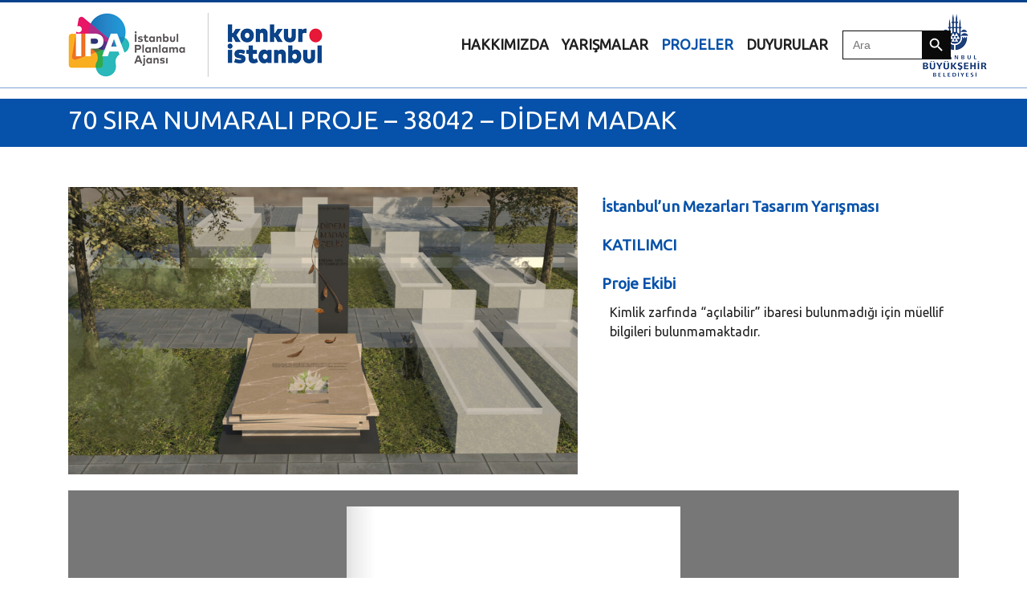

--- FILE ---
content_type: text/html; charset=UTF-8
request_url: https://konkur.istanbul/projeler/70-sira-numarali-proje-38042-didem-madak/
body_size: 10747
content:
<!doctype html>
<html lang="tr-TR">
<head>
<meta charset="UTF-8" />
<title>Konkur İstanbul | 70 SIRA NUMARALI PROJE &#8211; 38042 &#8211; DİDEM MADAK</title>
<meta name="viewport" content="width=device-width, initial-scale=1.0">
<meta property="og:url" content="" />
<meta property="og:title" content="" />
<meta property="og:description" content="İstanbul Senin Karar Senin" />
<meta property="og:site_name" content="" />
<meta property="og:type" content="website" />
<meta name="title" content="" />
<meta name="description" content="İstanbul Senin Karar Senin" />
<link href="//sites.ibb.gov.tr/favicon.ico" rel="shortcut icon">
<link href="https://konkur.istanbul/wp-content/themes/konkur/style.css" type='text/css' rel='stylesheet'  >
 <script src="https://cdnjs.cloudflare.com/ajax/libs/popper.js/1.16.0/umd/popper.min.js"></script>

<!-- MapPress Easy Google Maps Version:2.84.11PRO (https://www.mappresspro.com) -->
<title>70 SIRA NUMARALI PROJE &#8211; 38042 &#8211; DİDEM MADAK | Konkur İstanbul</title>
<meta name='robots' content='max-image-preview:large' />
<link rel="alternate" hreflang="tr" href="https://konkur.istanbul/projeler/70-sira-numarali-proje-38042-didem-madak/" />
<link rel='dns-prefetch' href='//fonts.googleapis.com' />
<link rel="alternate" type="application/rss+xml" title="Konkur İstanbul &raquo; akışı" href="https://konkur.istanbul/feed/" />
<link rel="alternate" title="oEmbed (JSON)" type="application/json+oembed" href="https://konkur.istanbul/wp-json/oembed/1.0/embed?url=https%3A%2F%2Fkonkur.istanbul%2Fprojeler%2F70-sira-numarali-proje-38042-didem-madak%2F" />
<link rel="alternate" title="oEmbed (XML)" type="text/xml+oembed" href="https://konkur.istanbul/wp-json/oembed/1.0/embed?url=https%3A%2F%2Fkonkur.istanbul%2Fprojeler%2F70-sira-numarali-proje-38042-didem-madak%2F&#038;format=xml" />
<style id='wp-img-auto-sizes-contain-inline-css' type='text/css'>
img:is([sizes=auto i],[sizes^="auto," i]){contain-intrinsic-size:3000px 1500px}
/*# sourceURL=wp-img-auto-sizes-contain-inline-css */
</style>
<link rel='stylesheet' id='fonts-css' href='https://fonts.googleapis.com/css?family=Ubuntu&#038;display=swap&#038;ver=1.0' type='text/css' media='all' />
<link rel='stylesheet' id='app-css' href='https://konkur.istanbul/wp-content/themes/konkur/css/app.css?ver=1.0' type='text/css' media='all' />
<link rel='stylesheet' id='extra-css' href='https://konkur.istanbul/wp-content/themes/konkur/css/extra.css?ver=1.0' type='text/css' media='all' />
<style id='wp-emoji-styles-inline-css' type='text/css'>

	img.wp-smiley, img.emoji {
		display: inline !important;
		border: none !important;
		box-shadow: none !important;
		height: 1em !important;
		width: 1em !important;
		margin: 0 0.07em !important;
		vertical-align: -0.1em !important;
		background: none !important;
		padding: 0 !important;
	}
/*# sourceURL=wp-emoji-styles-inline-css */
</style>
<link rel='stylesheet' id='wp-block-library-css' href='https://konkur.istanbul/wp-includes/css/dist/block-library/style.min.css?ver=6.9' type='text/css' media='all' />
<style id='global-styles-inline-css' type='text/css'>
:root{--wp--preset--aspect-ratio--square: 1;--wp--preset--aspect-ratio--4-3: 4/3;--wp--preset--aspect-ratio--3-4: 3/4;--wp--preset--aspect-ratio--3-2: 3/2;--wp--preset--aspect-ratio--2-3: 2/3;--wp--preset--aspect-ratio--16-9: 16/9;--wp--preset--aspect-ratio--9-16: 9/16;--wp--preset--color--black: #000000;--wp--preset--color--cyan-bluish-gray: #abb8c3;--wp--preset--color--white: #ffffff;--wp--preset--color--pale-pink: #f78da7;--wp--preset--color--vivid-red: #cf2e2e;--wp--preset--color--luminous-vivid-orange: #ff6900;--wp--preset--color--luminous-vivid-amber: #fcb900;--wp--preset--color--light-green-cyan: #7bdcb5;--wp--preset--color--vivid-green-cyan: #00d084;--wp--preset--color--pale-cyan-blue: #8ed1fc;--wp--preset--color--vivid-cyan-blue: #0693e3;--wp--preset--color--vivid-purple: #9b51e0;--wp--preset--gradient--vivid-cyan-blue-to-vivid-purple: linear-gradient(135deg,rgb(6,147,227) 0%,rgb(155,81,224) 100%);--wp--preset--gradient--light-green-cyan-to-vivid-green-cyan: linear-gradient(135deg,rgb(122,220,180) 0%,rgb(0,208,130) 100%);--wp--preset--gradient--luminous-vivid-amber-to-luminous-vivid-orange: linear-gradient(135deg,rgb(252,185,0) 0%,rgb(255,105,0) 100%);--wp--preset--gradient--luminous-vivid-orange-to-vivid-red: linear-gradient(135deg,rgb(255,105,0) 0%,rgb(207,46,46) 100%);--wp--preset--gradient--very-light-gray-to-cyan-bluish-gray: linear-gradient(135deg,rgb(238,238,238) 0%,rgb(169,184,195) 100%);--wp--preset--gradient--cool-to-warm-spectrum: linear-gradient(135deg,rgb(74,234,220) 0%,rgb(151,120,209) 20%,rgb(207,42,186) 40%,rgb(238,44,130) 60%,rgb(251,105,98) 80%,rgb(254,248,76) 100%);--wp--preset--gradient--blush-light-purple: linear-gradient(135deg,rgb(255,206,236) 0%,rgb(152,150,240) 100%);--wp--preset--gradient--blush-bordeaux: linear-gradient(135deg,rgb(254,205,165) 0%,rgb(254,45,45) 50%,rgb(107,0,62) 100%);--wp--preset--gradient--luminous-dusk: linear-gradient(135deg,rgb(255,203,112) 0%,rgb(199,81,192) 50%,rgb(65,88,208) 100%);--wp--preset--gradient--pale-ocean: linear-gradient(135deg,rgb(255,245,203) 0%,rgb(182,227,212) 50%,rgb(51,167,181) 100%);--wp--preset--gradient--electric-grass: linear-gradient(135deg,rgb(202,248,128) 0%,rgb(113,206,126) 100%);--wp--preset--gradient--midnight: linear-gradient(135deg,rgb(2,3,129) 0%,rgb(40,116,252) 100%);--wp--preset--font-size--small: 13px;--wp--preset--font-size--medium: 20px;--wp--preset--font-size--large: 36px;--wp--preset--font-size--x-large: 42px;--wp--preset--spacing--20: 0.44rem;--wp--preset--spacing--30: 0.67rem;--wp--preset--spacing--40: 1rem;--wp--preset--spacing--50: 1.5rem;--wp--preset--spacing--60: 2.25rem;--wp--preset--spacing--70: 3.38rem;--wp--preset--spacing--80: 5.06rem;--wp--preset--shadow--natural: 6px 6px 9px rgba(0, 0, 0, 0.2);--wp--preset--shadow--deep: 12px 12px 50px rgba(0, 0, 0, 0.4);--wp--preset--shadow--sharp: 6px 6px 0px rgba(0, 0, 0, 0.2);--wp--preset--shadow--outlined: 6px 6px 0px -3px rgb(255, 255, 255), 6px 6px rgb(0, 0, 0);--wp--preset--shadow--crisp: 6px 6px 0px rgb(0, 0, 0);}:where(.is-layout-flex){gap: 0.5em;}:where(.is-layout-grid){gap: 0.5em;}body .is-layout-flex{display: flex;}.is-layout-flex{flex-wrap: wrap;align-items: center;}.is-layout-flex > :is(*, div){margin: 0;}body .is-layout-grid{display: grid;}.is-layout-grid > :is(*, div){margin: 0;}:where(.wp-block-columns.is-layout-flex){gap: 2em;}:where(.wp-block-columns.is-layout-grid){gap: 2em;}:where(.wp-block-post-template.is-layout-flex){gap: 1.25em;}:where(.wp-block-post-template.is-layout-grid){gap: 1.25em;}.has-black-color{color: var(--wp--preset--color--black) !important;}.has-cyan-bluish-gray-color{color: var(--wp--preset--color--cyan-bluish-gray) !important;}.has-white-color{color: var(--wp--preset--color--white) !important;}.has-pale-pink-color{color: var(--wp--preset--color--pale-pink) !important;}.has-vivid-red-color{color: var(--wp--preset--color--vivid-red) !important;}.has-luminous-vivid-orange-color{color: var(--wp--preset--color--luminous-vivid-orange) !important;}.has-luminous-vivid-amber-color{color: var(--wp--preset--color--luminous-vivid-amber) !important;}.has-light-green-cyan-color{color: var(--wp--preset--color--light-green-cyan) !important;}.has-vivid-green-cyan-color{color: var(--wp--preset--color--vivid-green-cyan) !important;}.has-pale-cyan-blue-color{color: var(--wp--preset--color--pale-cyan-blue) !important;}.has-vivid-cyan-blue-color{color: var(--wp--preset--color--vivid-cyan-blue) !important;}.has-vivid-purple-color{color: var(--wp--preset--color--vivid-purple) !important;}.has-black-background-color{background-color: var(--wp--preset--color--black) !important;}.has-cyan-bluish-gray-background-color{background-color: var(--wp--preset--color--cyan-bluish-gray) !important;}.has-white-background-color{background-color: var(--wp--preset--color--white) !important;}.has-pale-pink-background-color{background-color: var(--wp--preset--color--pale-pink) !important;}.has-vivid-red-background-color{background-color: var(--wp--preset--color--vivid-red) !important;}.has-luminous-vivid-orange-background-color{background-color: var(--wp--preset--color--luminous-vivid-orange) !important;}.has-luminous-vivid-amber-background-color{background-color: var(--wp--preset--color--luminous-vivid-amber) !important;}.has-light-green-cyan-background-color{background-color: var(--wp--preset--color--light-green-cyan) !important;}.has-vivid-green-cyan-background-color{background-color: var(--wp--preset--color--vivid-green-cyan) !important;}.has-pale-cyan-blue-background-color{background-color: var(--wp--preset--color--pale-cyan-blue) !important;}.has-vivid-cyan-blue-background-color{background-color: var(--wp--preset--color--vivid-cyan-blue) !important;}.has-vivid-purple-background-color{background-color: var(--wp--preset--color--vivid-purple) !important;}.has-black-border-color{border-color: var(--wp--preset--color--black) !important;}.has-cyan-bluish-gray-border-color{border-color: var(--wp--preset--color--cyan-bluish-gray) !important;}.has-white-border-color{border-color: var(--wp--preset--color--white) !important;}.has-pale-pink-border-color{border-color: var(--wp--preset--color--pale-pink) !important;}.has-vivid-red-border-color{border-color: var(--wp--preset--color--vivid-red) !important;}.has-luminous-vivid-orange-border-color{border-color: var(--wp--preset--color--luminous-vivid-orange) !important;}.has-luminous-vivid-amber-border-color{border-color: var(--wp--preset--color--luminous-vivid-amber) !important;}.has-light-green-cyan-border-color{border-color: var(--wp--preset--color--light-green-cyan) !important;}.has-vivid-green-cyan-border-color{border-color: var(--wp--preset--color--vivid-green-cyan) !important;}.has-pale-cyan-blue-border-color{border-color: var(--wp--preset--color--pale-cyan-blue) !important;}.has-vivid-cyan-blue-border-color{border-color: var(--wp--preset--color--vivid-cyan-blue) !important;}.has-vivid-purple-border-color{border-color: var(--wp--preset--color--vivid-purple) !important;}.has-vivid-cyan-blue-to-vivid-purple-gradient-background{background: var(--wp--preset--gradient--vivid-cyan-blue-to-vivid-purple) !important;}.has-light-green-cyan-to-vivid-green-cyan-gradient-background{background: var(--wp--preset--gradient--light-green-cyan-to-vivid-green-cyan) !important;}.has-luminous-vivid-amber-to-luminous-vivid-orange-gradient-background{background: var(--wp--preset--gradient--luminous-vivid-amber-to-luminous-vivid-orange) !important;}.has-luminous-vivid-orange-to-vivid-red-gradient-background{background: var(--wp--preset--gradient--luminous-vivid-orange-to-vivid-red) !important;}.has-very-light-gray-to-cyan-bluish-gray-gradient-background{background: var(--wp--preset--gradient--very-light-gray-to-cyan-bluish-gray) !important;}.has-cool-to-warm-spectrum-gradient-background{background: var(--wp--preset--gradient--cool-to-warm-spectrum) !important;}.has-blush-light-purple-gradient-background{background: var(--wp--preset--gradient--blush-light-purple) !important;}.has-blush-bordeaux-gradient-background{background: var(--wp--preset--gradient--blush-bordeaux) !important;}.has-luminous-dusk-gradient-background{background: var(--wp--preset--gradient--luminous-dusk) !important;}.has-pale-ocean-gradient-background{background: var(--wp--preset--gradient--pale-ocean) !important;}.has-electric-grass-gradient-background{background: var(--wp--preset--gradient--electric-grass) !important;}.has-midnight-gradient-background{background: var(--wp--preset--gradient--midnight) !important;}.has-small-font-size{font-size: var(--wp--preset--font-size--small) !important;}.has-medium-font-size{font-size: var(--wp--preset--font-size--medium) !important;}.has-large-font-size{font-size: var(--wp--preset--font-size--large) !important;}.has-x-large-font-size{font-size: var(--wp--preset--font-size--x-large) !important;}
/*# sourceURL=global-styles-inline-css */
</style>

<style id='classic-theme-styles-inline-css' type='text/css'>
/*! This file is auto-generated */
.wp-block-button__link{color:#fff;background-color:#32373c;border-radius:9999px;box-shadow:none;text-decoration:none;padding:calc(.667em + 2px) calc(1.333em + 2px);font-size:1.125em}.wp-block-file__button{background:#32373c;color:#fff;text-decoration:none}
/*# sourceURL=/wp-includes/css/classic-themes.min.css */
</style>
<link rel='stylesheet' id='mappress-leaflet-css' href='https://konkur.istanbul/wp-content/plugins/mappress-google-maps-for-wordpress/lib/leaflet/leaflet.css?ver=1.7.1' type='text/css' media='all' />
<link rel='stylesheet' id='mappress-css' href='https://konkur.istanbul/wp-content/plugins/mappress-google-maps-for-wordpress/css/mappress.css?ver=2.84.11PRO' type='text/css' media='all' />
<link rel='stylesheet' id='wpml-legacy-horizontal-list-0-css' href='//konkur.istanbul/wp-content/plugins/sitepress-multilingual-cms/templates/language-switchers/legacy-list-horizontal/style.css?ver=1' type='text/css' media='all' />
<link rel='stylesheet' id='ivory-search-styles-css' href='https://konkur.istanbul/wp-content/plugins/add-search-to-menu/public/css/ivory-search.min.css?ver=5.5.14' type='text/css' media='all' />
<link rel='stylesheet' id='dflip-style-css' href='https://konkur.istanbul/wp-content/plugins/3d-flipbook-dflip-lite/assets/css/dflip.min.css?ver=2.4.20' type='text/css' media='all' />
<script type="text/javascript" src="https://konkur.istanbul/wp-content/themes/konkur/js/app.js?ver=1" id="script-js"></script>
<script type="text/javascript" src="https://konkur.istanbul/wp-includes/js/jquery/jquery.min.js?ver=3.7.1" id="jquery-core-js"></script>
<script type="text/javascript" src="https://konkur.istanbul/wp-includes/js/jquery/jquery-migrate.min.js?ver=3.4.1" id="jquery-migrate-js"></script>
<link rel="https://api.w.org/" href="https://konkur.istanbul/wp-json/" /><link rel="alternate" title="JSON" type="application/json" href="https://konkur.istanbul/wp-json/wp/v2/projeler/5255" /><link rel="EditURI" type="application/rsd+xml" title="RSD" href="https://konkur.istanbul/xmlrpc.php?rsd" />
<meta name="generator" content="WordPress 6.9" />
<link rel="canonical" href="https://konkur.istanbul/projeler/70-sira-numarali-proje-38042-didem-madak/" />
<link rel='shortlink' href='https://konkur.istanbul/?p=5255' />
<meta name="generator" content="WPML ver:4.4.3 stt:1,53;" />

		<!-- CPT UI Extended Customizer CSS -->
		<style type="text/css" id="cpt-ui-extended-css">
																										</style>
		<!-- /CPT UI Extended Customizer CSS -->

		
        <script type="text/javascript">
            var jQueryMigrateHelperHasSentDowngrade = false;

			window.onerror = function( msg, url, line, col, error ) {
				// Break out early, do not processing if a downgrade reqeust was already sent.
				if ( jQueryMigrateHelperHasSentDowngrade ) {
					return true;
                }

				var xhr = new XMLHttpRequest();
				var nonce = 'd69656c0e8';
				var jQueryFunctions = [
					'andSelf',
					'browser',
					'live',
					'boxModel',
					'support.boxModel',
					'size',
					'swap',
					'clean',
					'sub',
                ];
				var match_pattern = /\)\.(.+?) is not a function/;
                var erroredFunction = msg.match( match_pattern );

                // If there was no matching functions, do not try to downgrade.
                if ( null === erroredFunction || typeof erroredFunction !== 'object' || typeof erroredFunction[1] === "undefined" || -1 === jQueryFunctions.indexOf( erroredFunction[1] ) ) {
                    return true;
                }

                // Set that we've now attempted a downgrade request.
                jQueryMigrateHelperHasSentDowngrade = true;

				xhr.open( 'POST', 'https://konkur.istanbul/wp-admin/admin-ajax.php' );
				xhr.setRequestHeader( 'Content-Type', 'application/x-www-form-urlencoded' );
				xhr.onload = function () {
					var response,
                        reload = false;

					if ( 200 === xhr.status ) {
                        try {
                        	response = JSON.parse( xhr.response );

                        	reload = response.data.reload;
                        } catch ( e ) {
                        	reload = false;
                        }
                    }

					// Automatically reload the page if a deprecation caused an automatic downgrade, ensure visitors get the best possible experience.
					if ( reload ) {
						location.reload();
                    }
				};

				xhr.send( encodeURI( 'action=jquery-migrate-downgrade-version&_wpnonce=' + nonce ) );

				// Suppress error alerts in older browsers
				return true;
			}
        </script>

		<noscript><style>.lazyload[data-src]{display:none !important;}</style></noscript><style>.lazyload{background-image:none !important;}.lazyload:before{background-image:none !important;}</style><!-- Google tag (gtag.js) --> <script async src="https://www.googletagmanager.com/gtag/js?id=G-9K3C66Y8H2"></script> <script> window.dataLayer = window.dataLayer || []; function gtag(){dataLayer.push(arguments);} gtag('js', new Date()); gtag('config', 'G-9K3C66Y8H2'); </script><style class="wpcode-css-snippet">.proje-detay .proje-item {
    border-bottom: 0px solid #575757 !important;
    padding: 10px 15px;
}</style><style type="text/css" media="screen">.is-menu path.search-icon-path { fill: #848484;}body .popup-search-close:after, body .search-close:after { border-color: #848484;}body .popup-search-close:before, body .search-close:before { border-color: #848484;}</style>			<style type="text/css">
					.is-form-id-17484 .is-search-submit:focus,
			.is-form-id-17484 .is-search-submit:hover,
			.is-form-id-17484 .is-search-submit,
            .is-form-id-17484 .is-search-icon {
			color: #ffffff !important;            background-color: #0a0a0a !important;            border-color: #0a0a0a !important;			}
                        	.is-form-id-17484 .is-search-submit path {
					fill: #ffffff !important;            	}
            			.is-form-style-1.is-form-id-17484 .is-search-input:focus,
			.is-form-style-1.is-form-id-17484 .is-search-input:hover,
			.is-form-style-1.is-form-id-17484 .is-search-input,
			.is-form-style-2.is-form-id-17484 .is-search-input:focus,
			.is-form-style-2.is-form-id-17484 .is-search-input:hover,
			.is-form-style-2.is-form-id-17484 .is-search-input,
			.is-form-style-3.is-form-id-17484 .is-search-input:focus,
			.is-form-style-3.is-form-id-17484 .is-search-input:hover,
			.is-form-style-3.is-form-id-17484 .is-search-input,
			.is-form-id-17484 .is-search-input:focus,
			.is-form-id-17484 .is-search-input:hover,
			.is-form-id-17484 .is-search-input {
                                                                border-color: #0a0a0a !important;                                			}
                        			</style>
		    <!-- Google Tag Manager -->
<script>(function(w,d,s,l,i){w[l]=w[l]||[];w[l].push({'gtm.start':
new Date().getTime(),event:'gtm.js'});var f=d.getElementsByTagName(s)[0],
j=d.createElement(s),dl=l!='dataLayer'?'&l='+l:'';j.async=true;j.src=
'https://www.googletagmanager.com/gtm.js?id='+i+dl;f.parentNode.insertBefore(j,f);
})(window,document,'script','dataLayer','GTM-WLJBZNV');</script>
<!-- End Google Tag Manager -->
</head>
<body class="wp-singular projeler-template-default single single-projeler postid-5255 single-format-standard wp-theme-konkur konkur">
    <!-- Google Tag Manager (noscript) -->
<noscript><iframe src="https://www.googletagmanager.com/ns.html?id=GTM-WLJBZNV"
height="0" width="0" style="display:none;visibility:hidden"></iframe></noscript>
<!-- End Google Tag Manager (noscript) -->
<header class="container">
    <nav id="navbar" class="navbar fixed-top navbar-expand-lg">
      <div class="container">
        <a class="navbar-brand" href="https://konkur.istanbul/">
          <img class="img-fluid lazyload" src="[data-uri]" alt="Konkur İstanbul" data-src="https://konkur.istanbul/wp-content/uploads/2021/05/Logo-IPA-Konkur-Istanbul-80.png" decoding="async" data-eio-rwidth="317" data-eio-rheight="80" /><noscript><img class="img-fluid" src="https://konkur.istanbul/wp-content/uploads/2021/05/Logo-IPA-Konkur-Istanbul-80.png" alt="Konkur İstanbul" data-eio="l" /></noscript>
        </a>
		   <a class="navbar-brand" href="#">
		   <img class="img-fluid ibb-logo lazyload" src="[data-uri]" alt="Konkur İstanbul" data-src="https://konkur.istanbul/wp-content/uploads/2021/05/Logo-IBB-80px.png" decoding="async" data-eio-rwidth="80" data-eio-rheight="80" /><noscript><img class="img-fluid ibb-logo" src="https://konkur.istanbul/wp-content/uploads/2021/05/Logo-IBB-80px.png" alt="Konkur İstanbul" data-eio="l" /></noscript>
		  </a>
        <button class="navbar-toggler" type="button" id="nav-icon2" data-toggle="collapse" aria-expanded="false" data-target="#top-menu" aria-controls="top-menu">
          <div class="bar1"></div>
          <div class="bar2"></div>
          <div class="bar3"></div>
        </button>
        <div class="collapse navbar-collapse" id="top-menu" style="text-transform: uppercase;">
            
            <!--</?php if (function_exists(clean_custom_menus())) clean_custom_menus(); ?>-->
           <div>
			   <ul class="navbar-nav nav navbar-right pull-right">
                <li class='nav-item  '><a class='nav-link' href='https://konkur.istanbul/hakkimizda/'><strong>HAKKIMIZDA</strong></a></li><li class='nav-item  '><a class='nav-link' href='https://konkur.istanbul/yarismalar/'><strong>Yarışmalar</strong></a></li><li class='nav-item active '><a class='nav-link' href='/projeler'><strong>Projeler</strong></a></li><li class='nav-item  '><a class='nav-link' href='/duyurular'><strong>Duyurular</strong></a></li>            </ul>
			</div>
            <div>
				 <form  class="is-search-form is-form-style is-form-style-3 is-form-id-17484 " action="https://konkur.istanbul/" method="get" role="search" ><label for="is-search-input-17484"><span class="is-screen-reader-text">Search for:</span><input  type="search" id="is-search-input-17484" name="s" value="" class="is-search-input" placeholder="Ara" autocomplete=off /></label><button type="submit" class="is-search-submit"><span class="is-screen-reader-text">Search Button</span><span class="is-search-icon"><svg focusable="false" aria-label="Search" xmlns="http://www.w3.org/2000/svg" viewBox="0 0 24 24" width="24px"><path d="M15.5 14h-.79l-.28-.27C15.41 12.59 16 11.11 16 9.5 16 5.91 13.09 3 9.5 3S3 5.91 3 9.5 5.91 16 9.5 16c1.61 0 3.09-.59 4.23-1.57l.27.28v.79l5 4.99L20.49 19l-4.99-5zm-6 0C7.01 14 5 11.99 5 9.5S7.01 5 9.5 5 14 7.01 14 9.5 11.99 14 9.5 14z"></path></svg></span></button><input type="hidden" name="id" value="17484" /></form>			</div>
			<div>
				<ul class="navbar-nav nav navbar-right pull-right">
			              </ul>
			</div>
			
			
        </div>
      </div>
    </nav>
</header>

    



<section class="projeler-sub-title">
    <div class="container">
        <h2 class="">70 SIRA NUMARALI PROJE &#8211; 38042 &#8211; DİDEM MADAK </h2>
    </div>
</section>

<section class="proje-detay konkur">
    <div class="container">
        <div class="row">
            <div class="col-md-7 proje-image">
                <img width="1000" height="563" src="[data-uri]" class="attachment-large size-large wp-post-image lazyload" alt="" style="width: 100%; height: auto;" decoding="async" fetchpriority="high"   data-src="https://konkur.istanbul/wp-content/uploads/2020/12/1-20-1000x563.jpg" data-srcset="https://konkur.istanbul/wp-content/uploads/2020/12/1-20-1000x563.jpg 1000w, https://konkur.istanbul/wp-content/uploads/2020/12/1-20-600x338.jpg 600w, https://konkur.istanbul/wp-content/uploads/2020/12/1-20-1536x864.jpg 1536w, https://konkur.istanbul/wp-content/uploads/2020/12/1-20.jpg 1920w" data-sizes="auto" data-eio-rwidth="1000" data-eio-rheight="563" /><noscript><img width="1000" height="563" src="https://konkur.istanbul/wp-content/uploads/2020/12/1-20-1000x563.jpg" class="attachment-large size-large wp-post-image" alt="" style="width: 100%; height: auto;" decoding="async" fetchpriority="high" srcset="https://konkur.istanbul/wp-content/uploads/2020/12/1-20-1000x563.jpg 1000w, https://konkur.istanbul/wp-content/uploads/2020/12/1-20-600x338.jpg 600w, https://konkur.istanbul/wp-content/uploads/2020/12/1-20-1536x864.jpg 1536w, https://konkur.istanbul/wp-content/uploads/2020/12/1-20.jpg 1920w" sizes="(max-width: 1000px) 100vw, 1000px" data-eio="l" /></noscript>            </div>
            <div class="col-md-5">
                <div class="row">
                    
                    <div class="col-md-12 proje-item">
                        <div class=" proje-title">
                            İstanbul’un Mezarları Tasarım Yarışması                        </div>
                    </div>
                    <div class="col-md-12 proje-item">
                        <div class=" proje-title">
                            KATILIMCI                        </div>
                    </div>
                    
                                        
                    <div class="col-md-12 proje-item">
                        <div class="proje-title">
                            Proje Ekibi                        </div>
                        <div class="proje-content">
                            
                            <div style="display: none; ">
                                
                                                                
                            </div>
                            
                            <div style="display: block; ">
                                <p>Kimlik zarfında “açılabilir” ibaresi bulunmadığı için müellif bilgileri bulunmamaktadır. </p>
                            </div>
                            
                        </div>
                    </div>
                    
                    <div class="col-md-12 proje-item" style="display: none; ">
                        <div class="proje-title">
                            Belgeler 
                        </div>
                        <div class="proje-content">
                            <div class="row">

                                                                
                            </div>

                        </div>
                    </div>
                    
                </div>
            </div>
        </div>
        
        <div class="row proje-slider">
            <div class="col-md-12">
                
                
                    <div class="" style="overflow: hidden;">
                        <div><div class="_df_book df-lite" id="df_5243"  _slug="70-sira-numarali-proje-38042-didem-madak" data-title="70-sira-numarali-proje-38042-didem-madak" wpoptions="true" thumb="https://konkur.istanbul/wp-content/uploads/2020/12/70_38042-scaled.jpg" thumbtype="" ></div><script class="df-shortcode-script" nowprocket type="application/javascript">window.option_df_5243 = {"outline":[],"autoEnableOutline":"false","autoEnableThumbnail":"false","overwritePDFOutline":"false","enableDownload":"false","direction":"1","pageSize":"0","source":["https:\/\/konkur.istanbul\/wp-content\/uploads\/2020\/12\/70_38042-scaled.jpg"],"wpOptions":"true","links":[[],[]]}; if(window.DFLIP && window.DFLIP.parseBooks){window.DFLIP.parseBooks();}</script>
</div>
                        <h6>70_38042</h6>
                    </div>

                                
            </div>
        </div>
        
        <div class="row proje-slider">
            <div class="col-md-12">
                <div id="carousel-proje" class="carousel slide" data-ride="carousel">
                    
                                            <div class="carousel-inner row w-100 mx-auto" role="listbox">
                                                            <div class="carousel-item col-12 col-sm-6 col-md-4 col-lg-3 active">
                                    <a href="https://konkur.istanbul/wp-content/uploads/2020/12/MG_3551-scaled.jpg" data-fancybox="gallery"><img src="[data-uri]" class="img-fluid mx-auto d-block lazyload" alt="" data-src="https://konkur.istanbul/wp-content/uploads/2020/12/MG_3551-300x300.jpg" decoding="async" data-eio-rwidth="300" data-eio-rheight="300" /><noscript><img src="https://konkur.istanbul/wp-content/uploads/2020/12/MG_3551-300x300.jpg" class="img-fluid mx-auto d-block" alt="" data-eio="l" /></noscript></a>
                                </div>

                                                            <div class="carousel-item col-12 col-sm-6 col-md-4 col-lg-3 ">
                                    <a href="https://konkur.istanbul/wp-content/uploads/2020/12/MG_3552-scaled.jpg" data-fancybox="gallery"><img src="[data-uri]" class="img-fluid mx-auto d-block lazyload" alt="" data-src="https://konkur.istanbul/wp-content/uploads/2020/12/MG_3552-300x300.jpg" decoding="async" data-eio-rwidth="300" data-eio-rheight="300" /><noscript><img src="https://konkur.istanbul/wp-content/uploads/2020/12/MG_3552-300x300.jpg" class="img-fluid mx-auto d-block" alt="" data-eio="l" /></noscript></a>
                                </div>

                                                    </div>
                                        
                    <a class="carousel-control-prev" href="#carousel-proje" role="button" data-slide="prev">
                        <span class="carousel-control-next-icon" aria-hidden="true"></span>
                        <span class="sr-only">Geri</span>
                    </a>
                    <a class="carousel-control-next" href="#carousel-proje" role="button" data-slide="next">
                        <span class="carousel-control-prev-icon" aria-hidden="true"></span>
                        <span class="sr-only">İleri</span>
                    </a>
                </div>
            </div>
        </div>
        
    </div>
</section>



<footer class="footer footer-black">
    <div class="container">
      <div class="row">
        <div class="col-md-3 adres">
          <!-- <div class="">
              <a href="#"> Privacy Policy</a> |
              <a href="#"> Terms of Use </a>|
              <a href="#"> Contact</a>
            </div> -->
          <div> Basınköy Mahallesi Valilik Yolu Caddesi No: 2 Florya Bakırköy/İSTANBUL</div>
          <div>©ibb.istanbul Tüm hakları saklıdır.</div>
          <div>
            <a href="mailto:info@konkur.istanbul">info@konkur.istanbul</a>
          </div>
        </div>
        <div class="col-md-6 sosyal-media pull-center">
          <ul class="social-button-list">
            <li>
              <a href="http://instagram.com/konkuristanbul" target="_blank" class="btn btn-just-icon btn-link">
                <i class="fa fa-instagram"></i>
              </a>
            </li>
            <li>
              <a href="https://twitter.com/konkuristanbul/" target="_blank" class="btn btn-just-icon btn-link">
                <i class="fa fa-twitter"></i>
              </a>
            </li>
            <li>
              <a href="https://www.youtube.com/konkuristanbul" target="_blank" class="btn btn-just-icon btn-link">
                <i class="fa fa-youtube"></i>
              </a>
            </li>
          </ul>
        </div>
        <div class="col-md-3 pull-center">
          <img class="img-fluid lazyload" src="[data-uri]" alt="" data-src="https://konkur.istanbul/wp-content/uploads/2021/05/Logo-IPA-Konkur-Istanbul.png" decoding="async" data-eio-rwidth="5293" data-eio-rheight="1334"><noscript><img class="img-fluid" src="https://konkur.istanbul/wp-content/uploads/2021/05/Logo-IPA-Konkur-Istanbul.png" alt="" data-eio="l"></noscript>
        </div>
      </div>
    </div>
</footer>

<!--
&copy; </?php echo esc_html( date_i18n( __( 'Y', 'blankslate' ) ) ); ?> </?php echo esc_html( get_bloginfo( 'name' ) ); ?>
-->

<script type="speculationrules">
{"prefetch":[{"source":"document","where":{"and":[{"href_matches":"/*"},{"not":{"href_matches":["/wp-*.php","/wp-admin/*","/wp-content/uploads/*","/wp-content/*","/wp-content/plugins/*","/wp-content/themes/konkur/*","/*\\?(.+)"]}},{"not":{"selector_matches":"a[rel~=\"nofollow\"]"}},{"not":{"selector_matches":".no-prefetch, .no-prefetch a"}}]},"eagerness":"conservative"}]}
</script>

        <script data-cfasync="false">
            window.dFlipLocation = 'https://konkur.istanbul/wp-content/plugins/3d-flipbook-dflip-lite/assets/';
            window.dFlipWPGlobal = {"text":{"toggleSound":"Turn on\/off Sound","toggleThumbnails":"Toggle Thumbnails","toggleOutline":"Toggle Outline\/Bookmark","previousPage":"Previous Page","nextPage":"Next Page","toggleFullscreen":"Toggle Fullscreen","zoomIn":"Zoom In","zoomOut":"Zoom Out","toggleHelp":"Toggle Help","singlePageMode":"Single Page Mode","doublePageMode":"Double Page Mode","downloadPDFFile":"Download PDF File","gotoFirstPage":"Goto First Page","gotoLastPage":"Goto Last Page","share":"Share","mailSubject":"I wanted you to see this FlipBook","mailBody":"Check out this site {{url}}","loading":"DearFlip: Loading "},"viewerType":"flipbook","moreControls":"download,pageMode,startPage,endPage,sound","hideControls":"","scrollWheel":"false","backgroundColor":"#777","backgroundImage":"","height":"auto","paddingLeft":"20","paddingRight":"20","controlsPosition":"bottom","duration":800,"soundEnable":"true","enableDownload":"true","showSearchControl":"false","showPrintControl":"false","enableAnnotation":false,"enableAnalytics":"false","webgl":"true","hard":"none","maxTextureSize":"1600","rangeChunkSize":"524288","zoomRatio":1.5,"stiffness":3,"pageMode":"0","singlePageMode":"0","pageSize":"0","autoPlay":"false","autoPlayDuration":5000,"autoPlayStart":"false","linkTarget":"2","sharePrefix":"flipbook-"};
        </script>
      <script type="text/javascript" id="eio-lazy-load-js-before">
/* <![CDATA[ */
var eio_lazy_vars = {"exactdn_domain":"","skip_autoscale":0,"bg_min_dpr":1.1,"threshold":0,"use_dpr":1};
//# sourceURL=eio-lazy-load-js-before
/* ]]> */
</script>
<script type="text/javascript" src="https://konkur.istanbul/wp-content/plugins/ewww-image-optimizer/includes/lazysizes.min.js?ver=831" id="eio-lazy-load-js" async="async" data-wp-strategy="async"></script>
<script type="text/javascript" src="https://konkur.istanbul/wp-content/plugins/3d-flipbook-dflip-lite/assets/js/dflip.min.js?ver=2.4.20" id="dflip-script-js"></script>
<script type="text/javascript" id="ivory-search-scripts-js-extra">
/* <![CDATA[ */
var IvorySearchVars = {"is_analytics_enabled":"1"};
//# sourceURL=ivory-search-scripts-js-extra
/* ]]> */
</script>
<script type="text/javascript" src="https://konkur.istanbul/wp-content/plugins/add-search-to-menu/public/js/ivory-search.min.js?ver=5.5.14" id="ivory-search-scripts-js"></script>
<script id="wp-emoji-settings" type="application/json">
{"baseUrl":"https://s.w.org/images/core/emoji/17.0.2/72x72/","ext":".png","svgUrl":"https://s.w.org/images/core/emoji/17.0.2/svg/","svgExt":".svg","source":{"concatemoji":"https://konkur.istanbul/wp-includes/js/wp-emoji-release.min.js?ver=6.9"}}
</script>
<script type="module">
/* <![CDATA[ */
/*! This file is auto-generated */
const a=JSON.parse(document.getElementById("wp-emoji-settings").textContent),o=(window._wpemojiSettings=a,"wpEmojiSettingsSupports"),s=["flag","emoji"];function i(e){try{var t={supportTests:e,timestamp:(new Date).valueOf()};sessionStorage.setItem(o,JSON.stringify(t))}catch(e){}}function c(e,t,n){e.clearRect(0,0,e.canvas.width,e.canvas.height),e.fillText(t,0,0);t=new Uint32Array(e.getImageData(0,0,e.canvas.width,e.canvas.height).data);e.clearRect(0,0,e.canvas.width,e.canvas.height),e.fillText(n,0,0);const a=new Uint32Array(e.getImageData(0,0,e.canvas.width,e.canvas.height).data);return t.every((e,t)=>e===a[t])}function p(e,t){e.clearRect(0,0,e.canvas.width,e.canvas.height),e.fillText(t,0,0);var n=e.getImageData(16,16,1,1);for(let e=0;e<n.data.length;e++)if(0!==n.data[e])return!1;return!0}function u(e,t,n,a){switch(t){case"flag":return n(e,"\ud83c\udff3\ufe0f\u200d\u26a7\ufe0f","\ud83c\udff3\ufe0f\u200b\u26a7\ufe0f")?!1:!n(e,"\ud83c\udde8\ud83c\uddf6","\ud83c\udde8\u200b\ud83c\uddf6")&&!n(e,"\ud83c\udff4\udb40\udc67\udb40\udc62\udb40\udc65\udb40\udc6e\udb40\udc67\udb40\udc7f","\ud83c\udff4\u200b\udb40\udc67\u200b\udb40\udc62\u200b\udb40\udc65\u200b\udb40\udc6e\u200b\udb40\udc67\u200b\udb40\udc7f");case"emoji":return!a(e,"\ud83e\u1fac8")}return!1}function f(e,t,n,a){let r;const o=(r="undefined"!=typeof WorkerGlobalScope&&self instanceof WorkerGlobalScope?new OffscreenCanvas(300,150):document.createElement("canvas")).getContext("2d",{willReadFrequently:!0}),s=(o.textBaseline="top",o.font="600 32px Arial",{});return e.forEach(e=>{s[e]=t(o,e,n,a)}),s}function r(e){var t=document.createElement("script");t.src=e,t.defer=!0,document.head.appendChild(t)}a.supports={everything:!0,everythingExceptFlag:!0},new Promise(t=>{let n=function(){try{var e=JSON.parse(sessionStorage.getItem(o));if("object"==typeof e&&"number"==typeof e.timestamp&&(new Date).valueOf()<e.timestamp+604800&&"object"==typeof e.supportTests)return e.supportTests}catch(e){}return null}();if(!n){if("undefined"!=typeof Worker&&"undefined"!=typeof OffscreenCanvas&&"undefined"!=typeof URL&&URL.createObjectURL&&"undefined"!=typeof Blob)try{var e="postMessage("+f.toString()+"("+[JSON.stringify(s),u.toString(),c.toString(),p.toString()].join(",")+"));",a=new Blob([e],{type:"text/javascript"});const r=new Worker(URL.createObjectURL(a),{name:"wpTestEmojiSupports"});return void(r.onmessage=e=>{i(n=e.data),r.terminate(),t(n)})}catch(e){}i(n=f(s,u,c,p))}t(n)}).then(e=>{for(const n in e)a.supports[n]=e[n],a.supports.everything=a.supports.everything&&a.supports[n],"flag"!==n&&(a.supports.everythingExceptFlag=a.supports.everythingExceptFlag&&a.supports[n]);var t;a.supports.everythingExceptFlag=a.supports.everythingExceptFlag&&!a.supports.flag,a.supports.everything||((t=a.source||{}).concatemoji?r(t.concatemoji):t.wpemoji&&t.twemoji&&(r(t.twemoji),r(t.wpemoji)))});
//# sourceURL=https://konkur.istanbul/wp-includes/js/wp-emoji-loader.min.js
/* ]]> */
</script>

</body>
</html>